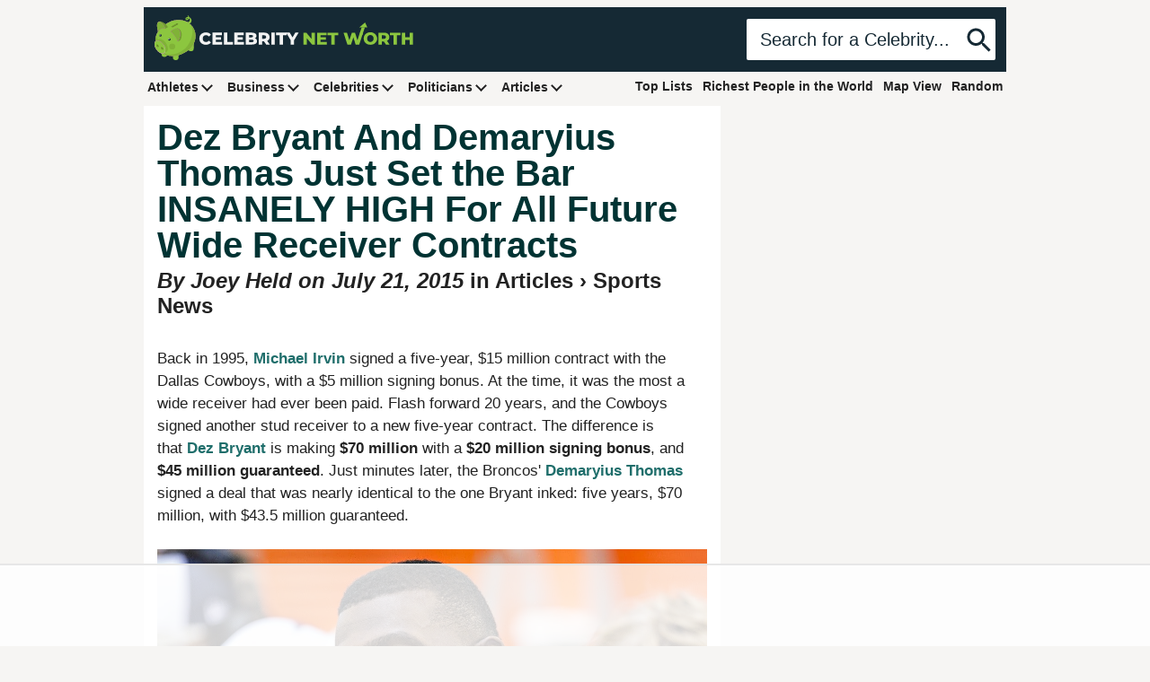

--- FILE ---
content_type: text/html
request_url: https://api.intentiq.com/profiles_engine/ProfilesEngineServlet?at=39&mi=10&dpi=936734067&pt=17&dpn=1&iiqidtype=2&iiqpcid=52e1e8fd-d113-44a5-8d32-25e87e336693&iiqpciddate=1768760062910&pcid=c0b1b986-caf2-489b-8e95-c069891199c2&idtype=3&gdpr=0&japs=false&jaesc=0&jafc=0&jaensc=0&jsver=0.33&testGroup=A&source=pbjs&ABTestingConfigurationSource=group&abtg=A&vrref=https%3A%2F%2Fwww.celebritynetworth.com
body_size: 53
content:
{"abPercentage":97,"adt":1,"ct":2,"isOptedOut":false,"data":{"eids":[]},"dbsaved":"false","ls":true,"cttl":86400000,"abTestUuid":"g_5017a563-b489-427d-b1f9-762ab850d2bd","tc":9,"sid":-943954807}

--- FILE ---
content_type: text/html; charset=utf-8
request_url: https://www.google.com/recaptcha/api2/aframe
body_size: 267
content:
<!DOCTYPE HTML><html><head><meta http-equiv="content-type" content="text/html; charset=UTF-8"></head><body><script nonce="GF5RovdFYm3xqi4yYoMTKg">/** Anti-fraud and anti-abuse applications only. See google.com/recaptcha */ try{var clients={'sodar':'https://pagead2.googlesyndication.com/pagead/sodar?'};window.addEventListener("message",function(a){try{if(a.source===window.parent){var b=JSON.parse(a.data);var c=clients[b['id']];if(c){var d=document.createElement('img');d.src=c+b['params']+'&rc='+(localStorage.getItem("rc::a")?sessionStorage.getItem("rc::b"):"");window.document.body.appendChild(d);sessionStorage.setItem("rc::e",parseInt(sessionStorage.getItem("rc::e")||0)+1);localStorage.setItem("rc::h",'1768760069024');}}}catch(b){}});window.parent.postMessage("_grecaptcha_ready", "*");}catch(b){}</script></body></html>

--- FILE ---
content_type: application/x-javascript; charset=utf-8
request_url: https://connect.facebook.net/en_US/fbds.js
body_size: 1484
content:
/*1768758965,,JIT Construction: v1032149015,en_US*/

/**
 * Copyright (c) 2017-present, Facebook, Inc. All rights reserved.
 *
 * You are hereby granted a non-exclusive, worldwide, royalty-free license to use,
 * copy, modify, and distribute this software in source code or binary form for use
 * in connection with the web services and APIs provided by Facebook.
 *
 * As with any software that integrates with the Facebook platform, your use of
 * this software is subject to the Facebook Platform Policy
 * [http://developers.facebook.com/policy/]. This copyright notice shall be
 * included in all copies or substantial portions of the software.
 *
 * THE SOFTWARE IS PROVIDED "AS IS", WITHOUT WARRANTY OF ANY KIND, EXPRESS OR
 * IMPLIED, INCLUDING BUT NOT LIMITED TO THE WARRANTIES OF MERCHANTABILITY, FITNESS
 * FOR A PARTICULAR PURPOSE AND NONINFRINGEMENT. IN NO EVENT SHALL THE AUTHORS OR
 * COPYRIGHT HOLDERS BE LIABLE FOR ANY CLAIM, DAMAGES OR OTHER LIABILITY, WHETHER
 * IN AN ACTION OF CONTRACT, TORT OR OTHERWISE, ARISING FROM, OUT OF OR IN
 * CONNECTION WITH THE SOFTWARE OR THE USE OR OTHER DEALINGS IN THE SOFTWARE.
 */
try {(function(e,t,n,r){var o=e._fbq||(e._fbq=[]);if(o.push!==Array.prototype.push)return;var a=/^\d+$/,i="https://www.facebook.com/tr/",l={},s=[],u=n.href,c=t.referrer,d=e.top!==e;function m(e){for(var t=[],n=0,r=e.length;n<r;n++)t.push(e[n][0]+"="+encodeURIComponent(e[n][1]));return t.join("&")}function p(e,t){var n=function(){e.detachEvent?e.detachEvent("onload",n):e.onload=null,t()};e.attachEvent?e.attachEvent("onload",n):e.onload=n}function _(n,r){var o="fb"+Math.random().toString().replace(".",""),a=t.createElement("form");a.method="post",a.action=n,a.target=o,a.acceptCharset="utf-8",a.style.display="none";var i=!!(e.attachEvent&&!e.addEventListener),l=i?'<iframe name="'+o+'">':"iframe",s=t.createElement(l);s.src="javascript:false",s.id=o,s.name=o,a.appendChild(s),p(s,function(){for(var e=0,n=r.length;e<n;e++){var o=t.createElement("input");o.name=r[e][0],o.value=r[e][1],a.appendChild(o)}p(s,function(){a.parentNode.removeChild(a)}),a.submit()}),t.body.appendChild(a)}l.addPixelId=function(e){s.push(e)},l.track=function(e,t){var n=typeof e;if(n!=="string"&&n!=="number")return!1;if(a.test(e))return f(null,e,t),!0;for(var r=0,o=s.length;r<o;r++)f(s[r],e,t);return s.length>0};function f(e,t,n){var r=[];if(r.push(["id",e]),r.push(["ev",t]),r.push(["dl",u]),r.push(["rl",c]),r.push(["if",d]),r.push(["v","1.1.1"]),r.push(["a","fbds_js"]),r.push(["ts",new Date().valueOf()]),n&&typeof n=="object"){for(var o in n)if(Object.prototype.hasOwnProperty.call(n,o)){var a=n[o],l=a===null?"null":typeof a;l in{number:1,string:1,boolean:1}?r.push(["cd["+encodeURIComponent(o)+"]",a]):l==="object"&&(a=typeof JSON=="undefined"?String(a):JSON.stringify(a),r.push(["cd["+encodeURIComponent(o)+"]",a]))}}var s=m(r);if(2048>(i+"?"+s).length){var p=new Image;p.src=i+"?"+s}else _(i,r)}for(var g=function(n){if(Object.prototype.toString.call(n)!=="[object Array]")return!1;var t=n.shift();if(!t)return!1;var r=l[t];if(typeof r!="function")return!1;if(e._fbds){var o=e._fbds.pixelId;a.test(o)&&(s.push(o),delete e._fbds.pixelId)}return r.apply(l,n)},h=0,y=o.length;h<y;++h)g(o[h]);if(o.push=g,o.disablePushState!==!0&&!(!r.pushState||!r.replaceState)){var C=function(){c=u,u=n.href,o.push(["track","PixelInitialized"])},b=function(t,n,r){var e=t[n];t[n]=function(){var t=e.apply(this,arguments);return r.apply(this,arguments),t}};b(r,"pushState",C),b(r,"replaceState",C),e.addEventListener("popstate",C,!1)}})(window,document,location,history);} catch (__fb_err) {var __fb_i = new Image();__fb_i.crossOrigin = 'anonymous';__fb_i.dataset.testid = 'fbSDKErrorReport';__fb_i.src='https://www.facebook.com/platform/scribe_endpoint.php/?c=jssdk_error&m='+encodeURIComponent('{"error":"LOAD", "extra": {"name":"'+__fb_err.name+'","line":"'+(__fb_err.lineNumber||__fb_err.line)+'","script":"'+(__fb_err.fileName||__fb_err.sourceURL||__fb_err.script||"fbds.js")+'","stack":"'+(__fb_err.stackTrace||__fb_err.stack)+'","revision":"1032149015","namespace":"FB","message":"'+__fb_err.message+'"}}');document.body.appendChild(__fb_i);}

--- FILE ---
content_type: text/plain
request_url: https://rtb.openx.net/openrtbb/prebidjs
body_size: -231
content:
{"id":"bf479808-022d-4242-920c-a4077f2fe424","nbr":0}

--- FILE ---
content_type: text/plain
request_url: https://rtb.openx.net/openrtbb/prebidjs
body_size: -231
content:
{"id":"4ae700b2-8e00-4e7d-91b7-3a1d5521e857","nbr":0}

--- FILE ---
content_type: text/plain
request_url: https://rtb.openx.net/openrtbb/prebidjs
body_size: -231
content:
{"id":"dac722e4-6037-4c21-af5b-4ca655c94d7b","nbr":0}

--- FILE ---
content_type: text/plain
request_url: https://rtb.openx.net/openrtbb/prebidjs
body_size: -86
content:
{"id":"cf4f4807-9a3b-42e5-95e3-358dcda7b5a9","nbr":0}

--- FILE ---
content_type: text/plain; charset=UTF-8
request_url: https://at.teads.tv/fpc?analytics_tag_id=PUB_17002&tfpvi=&gdpr_consent=&gdpr_status=22&gdpr_reason=220&ccpa_consent=&sv=prebid-v1
body_size: 52
content:
MzIxN2YxNDQtNjBiOS00MGExLTk0MjYtNWQ5NjQzMDUzNWYyIzMw

--- FILE ---
content_type: text/plain
request_url: https://rtb.openx.net/openrtbb/prebidjs
body_size: -231
content:
{"id":"d9a91ec8-1275-47d6-a7e0-537ee09507cc","nbr":0}

--- FILE ---
content_type: text/plain
request_url: https://rtb.openx.net/openrtbb/prebidjs
body_size: -231
content:
{"id":"49277aa2-9c5d-40fc-a046-be46e497b351","nbr":0}